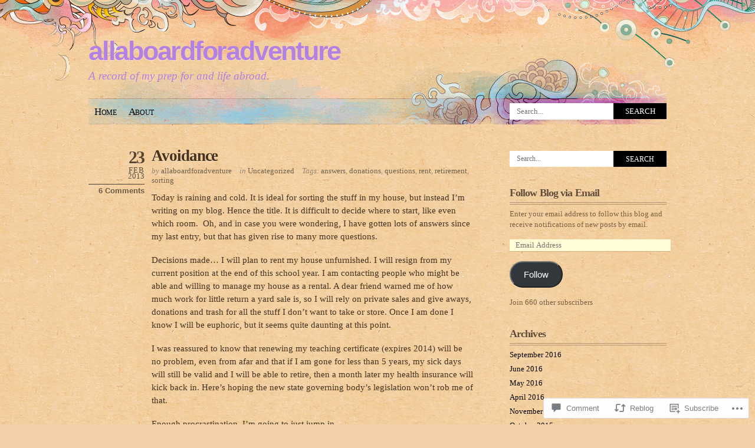

--- FILE ---
content_type: text/html; charset=UTF-8
request_url: https://allaboardforadventure.wordpress.com/2013/02/23/avoidance/
body_size: 19704
content:
<!DOCTYPE html PUBLIC "-//W3C//DTD XHTML 1.0 Transitional//EN" "http://www.w3.org/TR/xhtml1/DTD/xhtml1-transitional.dtd">
<html xmlns="http://www.w3.org/1999/xhtml" lang="en">
<head profile="http://gmpg.org/xfn/11">
<meta http-equiv="Content-Type" content="text/html; charset=UTF-8" />
<title>Avoidance | allaboardforadventure</title>
<link rel="pingback" href="https://allaboardforadventure.wordpress.com/xmlrpc.php" />
<meta name='robots' content='max-image-preview:large' />
<link rel='dns-prefetch' href='//widgets.wp.com' />
<link rel='dns-prefetch' href='//s0.wp.com' />
<link rel="alternate" type="application/rss+xml" title="allaboardforadventure &raquo; Feed" href="https://allaboardforadventure.wordpress.com/feed/" />
<link rel="alternate" type="application/rss+xml" title="allaboardforadventure &raquo; Comments Feed" href="https://allaboardforadventure.wordpress.com/comments/feed/" />
<link rel="alternate" type="application/rss+xml" title="allaboardforadventure &raquo; Avoidance Comments Feed" href="https://allaboardforadventure.wordpress.com/2013/02/23/avoidance/feed/" />
	<script type="text/javascript">
		/* <![CDATA[ */
		function addLoadEvent(func) {
			var oldonload = window.onload;
			if (typeof window.onload != 'function') {
				window.onload = func;
			} else {
				window.onload = function () {
					oldonload();
					func();
				}
			}
		}
		/* ]]> */
	</script>
	<link crossorigin='anonymous' rel='stylesheet' id='all-css-0-1' href='/_static/??-eJx9jFEKwkAMBS/kGqqV+iOepW6jprubBJOleHvbIggi/jwYeDMwaYjCjuxQatBcb8QGI7r2Mb0ZisgyQ81o8MDcOw5BxfyLttFsA7+TmRJ+wiv9uxNficmf4Hcss6j1AkloUc7l1HSH/e7Ydk07vgA7zEgx&cssminify=yes' type='text/css' media='all' />
<style id='wp-emoji-styles-inline-css'>

	img.wp-smiley, img.emoji {
		display: inline !important;
		border: none !important;
		box-shadow: none !important;
		height: 1em !important;
		width: 1em !important;
		margin: 0 0.07em !important;
		vertical-align: -0.1em !important;
		background: none !important;
		padding: 0 !important;
	}
/*# sourceURL=wp-emoji-styles-inline-css */
</style>
<link crossorigin='anonymous' rel='stylesheet' id='all-css-2-1' href='/wp-content/plugins/gutenberg-core/v22.2.0/build/styles/block-library/style.css?m=1764855221i&cssminify=yes' type='text/css' media='all' />
<style id='wp-block-library-inline-css'>
.has-text-align-justify {
	text-align:justify;
}
.has-text-align-justify{text-align:justify;}

/*# sourceURL=wp-block-library-inline-css */
</style><style id='global-styles-inline-css'>
:root{--wp--preset--aspect-ratio--square: 1;--wp--preset--aspect-ratio--4-3: 4/3;--wp--preset--aspect-ratio--3-4: 3/4;--wp--preset--aspect-ratio--3-2: 3/2;--wp--preset--aspect-ratio--2-3: 2/3;--wp--preset--aspect-ratio--16-9: 16/9;--wp--preset--aspect-ratio--9-16: 9/16;--wp--preset--color--black: #000000;--wp--preset--color--cyan-bluish-gray: #abb8c3;--wp--preset--color--white: #ffffff;--wp--preset--color--pale-pink: #f78da7;--wp--preset--color--vivid-red: #cf2e2e;--wp--preset--color--luminous-vivid-orange: #ff6900;--wp--preset--color--luminous-vivid-amber: #fcb900;--wp--preset--color--light-green-cyan: #7bdcb5;--wp--preset--color--vivid-green-cyan: #00d084;--wp--preset--color--pale-cyan-blue: #8ed1fc;--wp--preset--color--vivid-cyan-blue: #0693e3;--wp--preset--color--vivid-purple: #9b51e0;--wp--preset--gradient--vivid-cyan-blue-to-vivid-purple: linear-gradient(135deg,rgb(6,147,227) 0%,rgb(155,81,224) 100%);--wp--preset--gradient--light-green-cyan-to-vivid-green-cyan: linear-gradient(135deg,rgb(122,220,180) 0%,rgb(0,208,130) 100%);--wp--preset--gradient--luminous-vivid-amber-to-luminous-vivid-orange: linear-gradient(135deg,rgb(252,185,0) 0%,rgb(255,105,0) 100%);--wp--preset--gradient--luminous-vivid-orange-to-vivid-red: linear-gradient(135deg,rgb(255,105,0) 0%,rgb(207,46,46) 100%);--wp--preset--gradient--very-light-gray-to-cyan-bluish-gray: linear-gradient(135deg,rgb(238,238,238) 0%,rgb(169,184,195) 100%);--wp--preset--gradient--cool-to-warm-spectrum: linear-gradient(135deg,rgb(74,234,220) 0%,rgb(151,120,209) 20%,rgb(207,42,186) 40%,rgb(238,44,130) 60%,rgb(251,105,98) 80%,rgb(254,248,76) 100%);--wp--preset--gradient--blush-light-purple: linear-gradient(135deg,rgb(255,206,236) 0%,rgb(152,150,240) 100%);--wp--preset--gradient--blush-bordeaux: linear-gradient(135deg,rgb(254,205,165) 0%,rgb(254,45,45) 50%,rgb(107,0,62) 100%);--wp--preset--gradient--luminous-dusk: linear-gradient(135deg,rgb(255,203,112) 0%,rgb(199,81,192) 50%,rgb(65,88,208) 100%);--wp--preset--gradient--pale-ocean: linear-gradient(135deg,rgb(255,245,203) 0%,rgb(182,227,212) 50%,rgb(51,167,181) 100%);--wp--preset--gradient--electric-grass: linear-gradient(135deg,rgb(202,248,128) 0%,rgb(113,206,126) 100%);--wp--preset--gradient--midnight: linear-gradient(135deg,rgb(2,3,129) 0%,rgb(40,116,252) 100%);--wp--preset--font-size--small: 13px;--wp--preset--font-size--medium: 20px;--wp--preset--font-size--large: 36px;--wp--preset--font-size--x-large: 42px;--wp--preset--font-family--albert-sans: 'Albert Sans', sans-serif;--wp--preset--font-family--alegreya: Alegreya, serif;--wp--preset--font-family--arvo: Arvo, serif;--wp--preset--font-family--bodoni-moda: 'Bodoni Moda', serif;--wp--preset--font-family--bricolage-grotesque: 'Bricolage Grotesque', sans-serif;--wp--preset--font-family--cabin: Cabin, sans-serif;--wp--preset--font-family--chivo: Chivo, sans-serif;--wp--preset--font-family--commissioner: Commissioner, sans-serif;--wp--preset--font-family--cormorant: Cormorant, serif;--wp--preset--font-family--courier-prime: 'Courier Prime', monospace;--wp--preset--font-family--crimson-pro: 'Crimson Pro', serif;--wp--preset--font-family--dm-mono: 'DM Mono', monospace;--wp--preset--font-family--dm-sans: 'DM Sans', sans-serif;--wp--preset--font-family--dm-serif-display: 'DM Serif Display', serif;--wp--preset--font-family--domine: Domine, serif;--wp--preset--font-family--eb-garamond: 'EB Garamond', serif;--wp--preset--font-family--epilogue: Epilogue, sans-serif;--wp--preset--font-family--fahkwang: Fahkwang, sans-serif;--wp--preset--font-family--figtree: Figtree, sans-serif;--wp--preset--font-family--fira-sans: 'Fira Sans', sans-serif;--wp--preset--font-family--fjalla-one: 'Fjalla One', sans-serif;--wp--preset--font-family--fraunces: Fraunces, serif;--wp--preset--font-family--gabarito: Gabarito, system-ui;--wp--preset--font-family--ibm-plex-mono: 'IBM Plex Mono', monospace;--wp--preset--font-family--ibm-plex-sans: 'IBM Plex Sans', sans-serif;--wp--preset--font-family--ibarra-real-nova: 'Ibarra Real Nova', serif;--wp--preset--font-family--instrument-serif: 'Instrument Serif', serif;--wp--preset--font-family--inter: Inter, sans-serif;--wp--preset--font-family--josefin-sans: 'Josefin Sans', sans-serif;--wp--preset--font-family--jost: Jost, sans-serif;--wp--preset--font-family--libre-baskerville: 'Libre Baskerville', serif;--wp--preset--font-family--libre-franklin: 'Libre Franklin', sans-serif;--wp--preset--font-family--literata: Literata, serif;--wp--preset--font-family--lora: Lora, serif;--wp--preset--font-family--merriweather: Merriweather, serif;--wp--preset--font-family--montserrat: Montserrat, sans-serif;--wp--preset--font-family--newsreader: Newsreader, serif;--wp--preset--font-family--noto-sans-mono: 'Noto Sans Mono', sans-serif;--wp--preset--font-family--nunito: Nunito, sans-serif;--wp--preset--font-family--open-sans: 'Open Sans', sans-serif;--wp--preset--font-family--overpass: Overpass, sans-serif;--wp--preset--font-family--pt-serif: 'PT Serif', serif;--wp--preset--font-family--petrona: Petrona, serif;--wp--preset--font-family--piazzolla: Piazzolla, serif;--wp--preset--font-family--playfair-display: 'Playfair Display', serif;--wp--preset--font-family--plus-jakarta-sans: 'Plus Jakarta Sans', sans-serif;--wp--preset--font-family--poppins: Poppins, sans-serif;--wp--preset--font-family--raleway: Raleway, sans-serif;--wp--preset--font-family--roboto: Roboto, sans-serif;--wp--preset--font-family--roboto-slab: 'Roboto Slab', serif;--wp--preset--font-family--rubik: Rubik, sans-serif;--wp--preset--font-family--rufina: Rufina, serif;--wp--preset--font-family--sora: Sora, sans-serif;--wp--preset--font-family--source-sans-3: 'Source Sans 3', sans-serif;--wp--preset--font-family--source-serif-4: 'Source Serif 4', serif;--wp--preset--font-family--space-mono: 'Space Mono', monospace;--wp--preset--font-family--syne: Syne, sans-serif;--wp--preset--font-family--texturina: Texturina, serif;--wp--preset--font-family--urbanist: Urbanist, sans-serif;--wp--preset--font-family--work-sans: 'Work Sans', sans-serif;--wp--preset--spacing--20: 0.44rem;--wp--preset--spacing--30: 0.67rem;--wp--preset--spacing--40: 1rem;--wp--preset--spacing--50: 1.5rem;--wp--preset--spacing--60: 2.25rem;--wp--preset--spacing--70: 3.38rem;--wp--preset--spacing--80: 5.06rem;--wp--preset--shadow--natural: 6px 6px 9px rgba(0, 0, 0, 0.2);--wp--preset--shadow--deep: 12px 12px 50px rgba(0, 0, 0, 0.4);--wp--preset--shadow--sharp: 6px 6px 0px rgba(0, 0, 0, 0.2);--wp--preset--shadow--outlined: 6px 6px 0px -3px rgb(255, 255, 255), 6px 6px rgb(0, 0, 0);--wp--preset--shadow--crisp: 6px 6px 0px rgb(0, 0, 0);}:where(.is-layout-flex){gap: 0.5em;}:where(.is-layout-grid){gap: 0.5em;}body .is-layout-flex{display: flex;}.is-layout-flex{flex-wrap: wrap;align-items: center;}.is-layout-flex > :is(*, div){margin: 0;}body .is-layout-grid{display: grid;}.is-layout-grid > :is(*, div){margin: 0;}:where(.wp-block-columns.is-layout-flex){gap: 2em;}:where(.wp-block-columns.is-layout-grid){gap: 2em;}:where(.wp-block-post-template.is-layout-flex){gap: 1.25em;}:where(.wp-block-post-template.is-layout-grid){gap: 1.25em;}.has-black-color{color: var(--wp--preset--color--black) !important;}.has-cyan-bluish-gray-color{color: var(--wp--preset--color--cyan-bluish-gray) !important;}.has-white-color{color: var(--wp--preset--color--white) !important;}.has-pale-pink-color{color: var(--wp--preset--color--pale-pink) !important;}.has-vivid-red-color{color: var(--wp--preset--color--vivid-red) !important;}.has-luminous-vivid-orange-color{color: var(--wp--preset--color--luminous-vivid-orange) !important;}.has-luminous-vivid-amber-color{color: var(--wp--preset--color--luminous-vivid-amber) !important;}.has-light-green-cyan-color{color: var(--wp--preset--color--light-green-cyan) !important;}.has-vivid-green-cyan-color{color: var(--wp--preset--color--vivid-green-cyan) !important;}.has-pale-cyan-blue-color{color: var(--wp--preset--color--pale-cyan-blue) !important;}.has-vivid-cyan-blue-color{color: var(--wp--preset--color--vivid-cyan-blue) !important;}.has-vivid-purple-color{color: var(--wp--preset--color--vivid-purple) !important;}.has-black-background-color{background-color: var(--wp--preset--color--black) !important;}.has-cyan-bluish-gray-background-color{background-color: var(--wp--preset--color--cyan-bluish-gray) !important;}.has-white-background-color{background-color: var(--wp--preset--color--white) !important;}.has-pale-pink-background-color{background-color: var(--wp--preset--color--pale-pink) !important;}.has-vivid-red-background-color{background-color: var(--wp--preset--color--vivid-red) !important;}.has-luminous-vivid-orange-background-color{background-color: var(--wp--preset--color--luminous-vivid-orange) !important;}.has-luminous-vivid-amber-background-color{background-color: var(--wp--preset--color--luminous-vivid-amber) !important;}.has-light-green-cyan-background-color{background-color: var(--wp--preset--color--light-green-cyan) !important;}.has-vivid-green-cyan-background-color{background-color: var(--wp--preset--color--vivid-green-cyan) !important;}.has-pale-cyan-blue-background-color{background-color: var(--wp--preset--color--pale-cyan-blue) !important;}.has-vivid-cyan-blue-background-color{background-color: var(--wp--preset--color--vivid-cyan-blue) !important;}.has-vivid-purple-background-color{background-color: var(--wp--preset--color--vivid-purple) !important;}.has-black-border-color{border-color: var(--wp--preset--color--black) !important;}.has-cyan-bluish-gray-border-color{border-color: var(--wp--preset--color--cyan-bluish-gray) !important;}.has-white-border-color{border-color: var(--wp--preset--color--white) !important;}.has-pale-pink-border-color{border-color: var(--wp--preset--color--pale-pink) !important;}.has-vivid-red-border-color{border-color: var(--wp--preset--color--vivid-red) !important;}.has-luminous-vivid-orange-border-color{border-color: var(--wp--preset--color--luminous-vivid-orange) !important;}.has-luminous-vivid-amber-border-color{border-color: var(--wp--preset--color--luminous-vivid-amber) !important;}.has-light-green-cyan-border-color{border-color: var(--wp--preset--color--light-green-cyan) !important;}.has-vivid-green-cyan-border-color{border-color: var(--wp--preset--color--vivid-green-cyan) !important;}.has-pale-cyan-blue-border-color{border-color: var(--wp--preset--color--pale-cyan-blue) !important;}.has-vivid-cyan-blue-border-color{border-color: var(--wp--preset--color--vivid-cyan-blue) !important;}.has-vivid-purple-border-color{border-color: var(--wp--preset--color--vivid-purple) !important;}.has-vivid-cyan-blue-to-vivid-purple-gradient-background{background: var(--wp--preset--gradient--vivid-cyan-blue-to-vivid-purple) !important;}.has-light-green-cyan-to-vivid-green-cyan-gradient-background{background: var(--wp--preset--gradient--light-green-cyan-to-vivid-green-cyan) !important;}.has-luminous-vivid-amber-to-luminous-vivid-orange-gradient-background{background: var(--wp--preset--gradient--luminous-vivid-amber-to-luminous-vivid-orange) !important;}.has-luminous-vivid-orange-to-vivid-red-gradient-background{background: var(--wp--preset--gradient--luminous-vivid-orange-to-vivid-red) !important;}.has-very-light-gray-to-cyan-bluish-gray-gradient-background{background: var(--wp--preset--gradient--very-light-gray-to-cyan-bluish-gray) !important;}.has-cool-to-warm-spectrum-gradient-background{background: var(--wp--preset--gradient--cool-to-warm-spectrum) !important;}.has-blush-light-purple-gradient-background{background: var(--wp--preset--gradient--blush-light-purple) !important;}.has-blush-bordeaux-gradient-background{background: var(--wp--preset--gradient--blush-bordeaux) !important;}.has-luminous-dusk-gradient-background{background: var(--wp--preset--gradient--luminous-dusk) !important;}.has-pale-ocean-gradient-background{background: var(--wp--preset--gradient--pale-ocean) !important;}.has-electric-grass-gradient-background{background: var(--wp--preset--gradient--electric-grass) !important;}.has-midnight-gradient-background{background: var(--wp--preset--gradient--midnight) !important;}.has-small-font-size{font-size: var(--wp--preset--font-size--small) !important;}.has-medium-font-size{font-size: var(--wp--preset--font-size--medium) !important;}.has-large-font-size{font-size: var(--wp--preset--font-size--large) !important;}.has-x-large-font-size{font-size: var(--wp--preset--font-size--x-large) !important;}.has-albert-sans-font-family{font-family: var(--wp--preset--font-family--albert-sans) !important;}.has-alegreya-font-family{font-family: var(--wp--preset--font-family--alegreya) !important;}.has-arvo-font-family{font-family: var(--wp--preset--font-family--arvo) !important;}.has-bodoni-moda-font-family{font-family: var(--wp--preset--font-family--bodoni-moda) !important;}.has-bricolage-grotesque-font-family{font-family: var(--wp--preset--font-family--bricolage-grotesque) !important;}.has-cabin-font-family{font-family: var(--wp--preset--font-family--cabin) !important;}.has-chivo-font-family{font-family: var(--wp--preset--font-family--chivo) !important;}.has-commissioner-font-family{font-family: var(--wp--preset--font-family--commissioner) !important;}.has-cormorant-font-family{font-family: var(--wp--preset--font-family--cormorant) !important;}.has-courier-prime-font-family{font-family: var(--wp--preset--font-family--courier-prime) !important;}.has-crimson-pro-font-family{font-family: var(--wp--preset--font-family--crimson-pro) !important;}.has-dm-mono-font-family{font-family: var(--wp--preset--font-family--dm-mono) !important;}.has-dm-sans-font-family{font-family: var(--wp--preset--font-family--dm-sans) !important;}.has-dm-serif-display-font-family{font-family: var(--wp--preset--font-family--dm-serif-display) !important;}.has-domine-font-family{font-family: var(--wp--preset--font-family--domine) !important;}.has-eb-garamond-font-family{font-family: var(--wp--preset--font-family--eb-garamond) !important;}.has-epilogue-font-family{font-family: var(--wp--preset--font-family--epilogue) !important;}.has-fahkwang-font-family{font-family: var(--wp--preset--font-family--fahkwang) !important;}.has-figtree-font-family{font-family: var(--wp--preset--font-family--figtree) !important;}.has-fira-sans-font-family{font-family: var(--wp--preset--font-family--fira-sans) !important;}.has-fjalla-one-font-family{font-family: var(--wp--preset--font-family--fjalla-one) !important;}.has-fraunces-font-family{font-family: var(--wp--preset--font-family--fraunces) !important;}.has-gabarito-font-family{font-family: var(--wp--preset--font-family--gabarito) !important;}.has-ibm-plex-mono-font-family{font-family: var(--wp--preset--font-family--ibm-plex-mono) !important;}.has-ibm-plex-sans-font-family{font-family: var(--wp--preset--font-family--ibm-plex-sans) !important;}.has-ibarra-real-nova-font-family{font-family: var(--wp--preset--font-family--ibarra-real-nova) !important;}.has-instrument-serif-font-family{font-family: var(--wp--preset--font-family--instrument-serif) !important;}.has-inter-font-family{font-family: var(--wp--preset--font-family--inter) !important;}.has-josefin-sans-font-family{font-family: var(--wp--preset--font-family--josefin-sans) !important;}.has-jost-font-family{font-family: var(--wp--preset--font-family--jost) !important;}.has-libre-baskerville-font-family{font-family: var(--wp--preset--font-family--libre-baskerville) !important;}.has-libre-franklin-font-family{font-family: var(--wp--preset--font-family--libre-franklin) !important;}.has-literata-font-family{font-family: var(--wp--preset--font-family--literata) !important;}.has-lora-font-family{font-family: var(--wp--preset--font-family--lora) !important;}.has-merriweather-font-family{font-family: var(--wp--preset--font-family--merriweather) !important;}.has-montserrat-font-family{font-family: var(--wp--preset--font-family--montserrat) !important;}.has-newsreader-font-family{font-family: var(--wp--preset--font-family--newsreader) !important;}.has-noto-sans-mono-font-family{font-family: var(--wp--preset--font-family--noto-sans-mono) !important;}.has-nunito-font-family{font-family: var(--wp--preset--font-family--nunito) !important;}.has-open-sans-font-family{font-family: var(--wp--preset--font-family--open-sans) !important;}.has-overpass-font-family{font-family: var(--wp--preset--font-family--overpass) !important;}.has-pt-serif-font-family{font-family: var(--wp--preset--font-family--pt-serif) !important;}.has-petrona-font-family{font-family: var(--wp--preset--font-family--petrona) !important;}.has-piazzolla-font-family{font-family: var(--wp--preset--font-family--piazzolla) !important;}.has-playfair-display-font-family{font-family: var(--wp--preset--font-family--playfair-display) !important;}.has-plus-jakarta-sans-font-family{font-family: var(--wp--preset--font-family--plus-jakarta-sans) !important;}.has-poppins-font-family{font-family: var(--wp--preset--font-family--poppins) !important;}.has-raleway-font-family{font-family: var(--wp--preset--font-family--raleway) !important;}.has-roboto-font-family{font-family: var(--wp--preset--font-family--roboto) !important;}.has-roboto-slab-font-family{font-family: var(--wp--preset--font-family--roboto-slab) !important;}.has-rubik-font-family{font-family: var(--wp--preset--font-family--rubik) !important;}.has-rufina-font-family{font-family: var(--wp--preset--font-family--rufina) !important;}.has-sora-font-family{font-family: var(--wp--preset--font-family--sora) !important;}.has-source-sans-3-font-family{font-family: var(--wp--preset--font-family--source-sans-3) !important;}.has-source-serif-4-font-family{font-family: var(--wp--preset--font-family--source-serif-4) !important;}.has-space-mono-font-family{font-family: var(--wp--preset--font-family--space-mono) !important;}.has-syne-font-family{font-family: var(--wp--preset--font-family--syne) !important;}.has-texturina-font-family{font-family: var(--wp--preset--font-family--texturina) !important;}.has-urbanist-font-family{font-family: var(--wp--preset--font-family--urbanist) !important;}.has-work-sans-font-family{font-family: var(--wp--preset--font-family--work-sans) !important;}
/*# sourceURL=global-styles-inline-css */
</style>

<style id='classic-theme-styles-inline-css'>
/*! This file is auto-generated */
.wp-block-button__link{color:#fff;background-color:#32373c;border-radius:9999px;box-shadow:none;text-decoration:none;padding:calc(.667em + 2px) calc(1.333em + 2px);font-size:1.125em}.wp-block-file__button{background:#32373c;color:#fff;text-decoration:none}
/*# sourceURL=/wp-includes/css/classic-themes.min.css */
</style>
<link crossorigin='anonymous' rel='stylesheet' id='all-css-4-1' href='/_static/??-eJx9jskOwjAMRH+IYPblgPgUlMWClDqJYqf9fVxVXABxseSZefbAWIzPSTAJUDOlb/eYGHyuqDoVK6AJwhAt9kgaW3rmBfzGxqKMca5UZDY6KTYy8lCQ/3EdSrH+aVSaT8wGUM7pbd4GTCFXsE0yWZHovzDg6sG12AcYsDp9reLUmT/3qcyVLuvj4bRd7fbnTfcCmvdj7g==&cssminify=yes' type='text/css' media='all' />
<link rel='stylesheet' id='verbum-gutenberg-css-css' href='https://widgets.wp.com/verbum-block-editor/block-editor.css?ver=1738686361' media='all' />
<link crossorigin='anonymous' rel='stylesheet' id='all-css-6-1' href='/_static/??-eJx9i0EOgzAMwD60EkER0w6It0AVum5pU5FUiN/DbuWymy3ZsGfjOCkmBX1jRIFcFvhyANGDsHEiD6iiWEym4kMS2HAh9hd6uKpK/00e2RC7WQOnm5iV5rD91imO7bNvh5e1tvucdv87gA==&cssminify=yes' type='text/css' media='all' />
<link crossorigin='anonymous' rel='stylesheet' id='print-css-7-1' href='/wp-content/mu-plugins/global-print/global-print.css?m=1465851035i&cssminify=yes' type='text/css' media='print' />
<style id='jetpack-global-styles-frontend-style-inline-css'>
:root { --font-headings: unset; --font-base: unset; --font-headings-default: -apple-system,BlinkMacSystemFont,"Segoe UI",Roboto,Oxygen-Sans,Ubuntu,Cantarell,"Helvetica Neue",sans-serif; --font-base-default: -apple-system,BlinkMacSystemFont,"Segoe UI",Roboto,Oxygen-Sans,Ubuntu,Cantarell,"Helvetica Neue",sans-serif;}
/*# sourceURL=jetpack-global-styles-frontend-style-inline-css */
</style>
<link crossorigin='anonymous' rel='stylesheet' id='all-css-10-1' href='/_static/??-eJyNjcEKwjAQRH/IuFRT6kX8FNkmS5K6yQY3Qfx7bfEiXrwM82B4A49qnJRGpUHupnIPqSgs1Cq624chi6zhO5OCRryTR++fW00l7J3qDv43XVNxoOISsmEJol/wY2uR8vs3WggsM/I6uOTzMI3Hw8lOg11eUT1JKA==&cssminify=yes' type='text/css' media='all' />
<script type="text/javascript" id="jetpack_related-posts-js-extra">
/* <![CDATA[ */
var related_posts_js_options = {"post_heading":"h4"};
//# sourceURL=jetpack_related-posts-js-extra
/* ]]> */
</script>
<script type="text/javascript" id="wpcom-actionbar-placeholder-js-extra">
/* <![CDATA[ */
var actionbardata = {"siteID":"47045384","postID":"61","siteURL":"https://allaboardforadventure.wordpress.com","xhrURL":"https://allaboardforadventure.wordpress.com/wp-admin/admin-ajax.php","nonce":"8d63a61e57","isLoggedIn":"","statusMessage":"","subsEmailDefault":"instantly","proxyScriptUrl":"https://s0.wp.com/wp-content/js/wpcom-proxy-request.js?m=1513050504i&amp;ver=20211021","shortlink":"https://wp.me/p3boEw-Z","i18n":{"followedText":"New posts from this site will now appear in your \u003Ca href=\"https://wordpress.com/reader\"\u003EReader\u003C/a\u003E","foldBar":"Collapse this bar","unfoldBar":"Expand this bar","shortLinkCopied":"Shortlink copied to clipboard."}};
//# sourceURL=wpcom-actionbar-placeholder-js-extra
/* ]]> */
</script>
<script type="text/javascript" id="jetpack-mu-wpcom-settings-js-before">
/* <![CDATA[ */
var JETPACK_MU_WPCOM_SETTINGS = {"assetsUrl":"https://s0.wp.com/wp-content/mu-plugins/jetpack-mu-wpcom-plugin/moon/jetpack_vendor/automattic/jetpack-mu-wpcom/src/build/"};
//# sourceURL=jetpack-mu-wpcom-settings-js-before
/* ]]> */
</script>
<script crossorigin='anonymous' type='text/javascript'  src='/_static/??/wp-content/mu-plugins/jetpack-plugin/moon/_inc/build/related-posts/related-posts.min.js,/wp-content/js/rlt-proxy.js?m=1755006225j'></script>
<script type="text/javascript" id="rlt-proxy-js-after">
/* <![CDATA[ */
	rltInitialize( {"token":null,"iframeOrigins":["https:\/\/widgets.wp.com"]} );
//# sourceURL=rlt-proxy-js-after
/* ]]> */
</script>
<link rel="EditURI" type="application/rsd+xml" title="RSD" href="https://allaboardforadventure.wordpress.com/xmlrpc.php?rsd" />
<meta name="generator" content="WordPress.com" />
<link rel="canonical" href="https://allaboardforadventure.wordpress.com/2013/02/23/avoidance/" />
<link rel='shortlink' href='https://wp.me/p3boEw-Z' />
<link rel="alternate" type="application/json+oembed" href="https://public-api.wordpress.com/oembed/?format=json&amp;url=https%3A%2F%2Fallaboardforadventure.wordpress.com%2F2013%2F02%2F23%2Favoidance%2F&amp;for=wpcom-auto-discovery" /><link rel="alternate" type="application/xml+oembed" href="https://public-api.wordpress.com/oembed/?format=xml&amp;url=https%3A%2F%2Fallaboardforadventure.wordpress.com%2F2013%2F02%2F23%2Favoidance%2F&amp;for=wpcom-auto-discovery" />
<!-- Jetpack Open Graph Tags -->
<meta property="og:type" content="article" />
<meta property="og:title" content="Avoidance" />
<meta property="og:url" content="https://allaboardforadventure.wordpress.com/2013/02/23/avoidance/" />
<meta property="og:description" content="Today is raining and cold. It is ideal for sorting the stuff in my house, but instead I&#8217;m writing on my blog. Hence the title. It is difficult to decide where to start, like even which room. …" />
<meta property="article:published_time" content="2013-02-23T20:13:09+00:00" />
<meta property="article:modified_time" content="2013-02-23T20:13:09+00:00" />
<meta property="og:site_name" content="allaboardforadventure" />
<meta property="og:image" content="https://s0.wp.com/i/blank.jpg?m=1383295312i" />
<meta property="og:image:width" content="200" />
<meta property="og:image:height" content="200" />
<meta property="og:image:alt" content="" />
<meta property="og:locale" content="en_US" />
<meta property="fb:app_id" content="249643311490" />
<meta property="article:publisher" content="https://www.facebook.com/WordPresscom" />
<meta name="twitter:text:title" content="Avoidance" />
<meta name="twitter:card" content="summary" />

<!-- End Jetpack Open Graph Tags -->
<link rel="shortcut icon" type="image/x-icon" href="https://s0.wp.com/i/favicon.ico?m=1713425267i" sizes="16x16 24x24 32x32 48x48" />
<link rel="icon" type="image/x-icon" href="https://s0.wp.com/i/favicon.ico?m=1713425267i" sizes="16x16 24x24 32x32 48x48" />
<link rel="apple-touch-icon" href="https://s0.wp.com/i/webclip.png?m=1713868326i" />
<link rel='openid.server' href='https://allaboardforadventure.wordpress.com/?openidserver=1' />
<link rel='openid.delegate' href='https://allaboardforadventure.wordpress.com/' />
<link rel="search" type="application/opensearchdescription+xml" href="https://allaboardforadventure.wordpress.com/osd.xml" title="allaboardforadventure" />
<link rel="search" type="application/opensearchdescription+xml" href="https://s1.wp.com/opensearch.xml" title="WordPress.com" />
		<style id="wpcom-hotfix-masterbar-style">
			@media screen and (min-width: 783px) {
				#wpadminbar .quicklinks li#wp-admin-bar-my-account.with-avatar > a img {
					margin-top: 5px;
				}
			}
		</style>
		<meta name="description" content="Today is raining and cold. It is ideal for sorting the stuff in my house, but instead I&#039;m writing on my blog. Hence the title. It is difficult to decide where to start, like even which room.  Oh, and in case you were wondering, I have gotten lots of answers since my last entry, but&hellip;" />
	<style type="text/css">
				#header #logo, #header #logo a, #header #description {
			color: #b281e2;
		}
		</style>
<link crossorigin='anonymous' rel='stylesheet' id='all-css-0-3' href='/wp-content/mu-plugins/jetpack-plugin/moon/_inc/build/subscriptions/subscriptions.min.css?m=1753976312i&cssminify=yes' type='text/css' media='all' />
</head>
<body class="wp-singular post-template-default single single-post postid-61 single-format-standard wp-theme-pubkoi customizer-styles-applied jetpack-reblog-enabled">
<div class="top-image"></div>
<div id="wrapper">
<div id="header">
	<h1 id="logo"><a href="https://allaboardforadventure.wordpress.com/">allaboardforadventure</a></h1>
	<p id="description">A record of my prep for and life abroad.</p>

	
	<div id="nav">
		<ul class="menu page-menu">
	<li class="page_item "><a href="https://allaboardforadventure.wordpress.com/">Home</a></li>
	<li class="page_item page-item-1"><a href="https://allaboardforadventure.wordpress.com/about/">About</a></li>
</ul>
	</div>

		<form method="get" id="searchform" action="https://allaboardforadventure.wordpress.com/">
		<input type="text" placeholder="Search..." name="s" id="s" />
		<input type="submit" value="Search" id="searchsubmit" />
	</form></div>
<!--/header -->


	<div id="content">

	
		<div class="post-61 post type-post status-publish format-standard hentry category-uncategorized tag-answers tag-donations tag-questions tag-rent tag-retirement tag-sorting">
							<h2 class="post-title"><a href="https://allaboardforadventure.wordpress.com/2013/02/23/avoidance/" rel="bookmark">Avoidance</a></h2>						<p class="post-date"><span class="day">23</span> <span class="month">Feb</span> <span class="year">2013</span> <span class="postcomment"><a href="https://allaboardforadventure.wordpress.com/2013/02/23/avoidance/#comments">6 Comments</a></span></p>
							<p class="post-data">
					<span class="postauthor">by <a class="url fn n" href="https://allaboardforadventure.wordpress.com/author/allaboardforadventure/" title="View all posts by allaboardforadventure">allaboardforadventure</a></span>
					<span class="postcategory">in <a href="https://allaboardforadventure.wordpress.com/category/uncategorized/" rel="category tag">Uncategorized</a></span>
					<span class="posttag">Tags: <a href="https://allaboardforadventure.wordpress.com/tag/answers/" rel="tag">answers</a>, <a href="https://allaboardforadventure.wordpress.com/tag/donations/" rel="tag">donations</a>, <a href="https://allaboardforadventure.wordpress.com/tag/questions/" rel="tag">questions</a>, <a href="https://allaboardforadventure.wordpress.com/tag/rent/" rel="tag">rent</a>, <a href="https://allaboardforadventure.wordpress.com/tag/retirement/" rel="tag">retirement</a>, <a href="https://allaboardforadventure.wordpress.com/tag/sorting/" rel="tag">sorting</a></span>
									</p>
						<div class="entry-content">
				<p>Today is raining and cold. It is ideal for sorting the stuff in my house, but instead I&#8217;m writing on my blog. Hence the title. It is difficult to decide where to start, like even which room.  Oh, and in case you were wondering, I have gotten lots of answers since my last entry, but that has given rise to many more questions. </p>
<p>Decisions made&#8230; I will plan to rent my house unfurnished. I will resign from my current position at the end of this school year. I am contacting people who might be able and willing to manage my house as a rental. A dear friend warned me of how much work for little return a yard sale is, so I will rely on private sales and give aways, donations and trash for all the stuff I don&#8217;t want to take or store. Once I am done I know I will be euphoric, but it seems quite daunting at this point.</p>
<p>I was reassured to know that renewing my teaching certificate (expires 2014) will be no problem, even from afar and that if I am gone for less than 5 years, my sick days will still be valid and I will be able to retire, then a month later my health insurance will kick back in. Here&#8217;s hoping the new state governing body&#8217;s legislation won&#8217;t rob me of that. </p>
<p>Enough procrastination. I&#8217;m going to just jump in.</p>
<div id="jp-post-flair" class="sharedaddy sd-like-enabled sd-sharing-enabled"><div class="sharedaddy sd-sharing-enabled"><div class="robots-nocontent sd-block sd-social sd-social-icon-text sd-sharing"><h3 class="sd-title">Share this:</h3><div class="sd-content"><ul><li class="share-twitter"><a rel="nofollow noopener noreferrer"
				data-shared="sharing-twitter-61"
				class="share-twitter sd-button share-icon"
				href="https://allaboardforadventure.wordpress.com/2013/02/23/avoidance/?share=twitter"
				target="_blank"
				aria-labelledby="sharing-twitter-61"
				>
				<span id="sharing-twitter-61" hidden>Share on X (Opens in new window)</span>
				<span>X</span>
			</a></li><li class="share-facebook"><a rel="nofollow noopener noreferrer"
				data-shared="sharing-facebook-61"
				class="share-facebook sd-button share-icon"
				href="https://allaboardforadventure.wordpress.com/2013/02/23/avoidance/?share=facebook"
				target="_blank"
				aria-labelledby="sharing-facebook-61"
				>
				<span id="sharing-facebook-61" hidden>Share on Facebook (Opens in new window)</span>
				<span>Facebook</span>
			</a></li><li class="share-end"></li></ul></div></div></div><div class='sharedaddy sd-block sd-like jetpack-likes-widget-wrapper jetpack-likes-widget-unloaded' id='like-post-wrapper-47045384-61-6970b12ea7911' data-src='//widgets.wp.com/likes/index.html?ver=20260121#blog_id=47045384&amp;post_id=61&amp;origin=allaboardforadventure.wordpress.com&amp;obj_id=47045384-61-6970b12ea7911' data-name='like-post-frame-47045384-61-6970b12ea7911' data-title='Like or Reblog'><div class='likes-widget-placeholder post-likes-widget-placeholder' style='height: 55px;'><span class='button'><span>Like</span></span> <span class='loading'>Loading...</span></div><span class='sd-text-color'></span><a class='sd-link-color'></a></div>
<div id='jp-relatedposts' class='jp-relatedposts' >
	<h3 class="jp-relatedposts-headline"><em>Related</em></h3>
</div></div>							</div>

					</div>
		<!--/post -->

	<p class="post-nav"><span class="previous"><a href="https://allaboardforadventure.wordpress.com/2013/02/18/questions/" rel="prev"><em>Previous</em> Questions</a></span> <span class="next"><a href="https://allaboardforadventure.wordpress.com/2013/03/02/news-to-me/" rel="next"><em>Next</em> News to me</a></span></p>

	
<!-- You can start editing here. -->

<div id="comments">


	<h3>6 Comments <em>(<a href="#respond">+add yours?</a>)</em></h3>

	<div class="comment-nav">
		<span class="previous"></span>
		<span class="next"></span>
	</div>

	<ol class="commentlist">
		<li class="comment even thread-even depth-1" id="comment-9">
		<p class="comment-author">
			<img referrerpolicy="no-referrer" alt='Teri Brooks&#039;s avatar' src='https://graph.facebook.com/748782331/picture?type=large&#038;_md5=8c61e945d2135fada788468bf20f6932' srcset='https://graph.facebook.com/748782331/picture?type=large&#038;_md5=8c61e945d2135fada788468bf20f6932 1x, https://graph.facebook.com/748782331/picture?type=large&#038;_md5=8c61e945d2135fada788468bf20f6932 1.5x, https://graph.facebook.com/748782331/picture?type=large&#038;_md5=8c61e945d2135fada788468bf20f6932 2x, https://graph.facebook.com/748782331/picture?type=large&#038;_md5=8c61e945d2135fada788468bf20f6932 3x, https://graph.facebook.com/748782331/picture?type=large&#038;_md5=8c61e945d2135fada788468bf20f6932 4x' class='avatar avatar-48' height='48' width='48' decoding='async' />			<cite><a href="http://www.facebook.com/teri.brooks.16" class="url" rel="ugc external nofollow">Teri Brooks</a></cite><br />
			<a href="https://allaboardforadventure.wordpress.com/2013/02/23/avoidance/#comment-9"><small><strong>Feb 23, 2013</strong> @ 20:23:54</a> </small>
		</p>
		<div class="commententry">
			
			<p>Probably some one else has mentioned this, but freecycle is a great timesaver for getting rid of stuff  You do not even need to load it in your car and take it somewhere, just leave it out and it magically disappears.  Especially good for stuff the thrift shop won&#8217;t take, and bulky items that won&#8217;t fit in a car.</p>
		</div>

		<p class="reply">
		<a rel="nofollow" class="comment-reply-link" href="https://allaboardforadventure.wordpress.com/2013/02/23/avoidance/?replytocom=9#respond" data-commentid="9" data-postid="61" data-belowelement="commententry-9" data-respondelement="respond" data-replyto="Reply to Teri Brooks" aria-label="Reply to Teri Brooks">Reply</a>		</p>

	<ul class="children">
	<li class="comment byuser comment-author-allaboardforadventure bypostauthor odd alt depth-2" id="comment-13">
		<p class="comment-author">
			<img referrerpolicy="no-referrer" alt='allaboardforadventure&#039;s avatar' src='https://2.gravatar.com/avatar/b30aa6edf23ccded0846dfb47e46a7619a0d3b9a4fb4c27910e604bc2fa6004f?s=48&#038;d=identicon&#038;r=G' srcset='https://2.gravatar.com/avatar/b30aa6edf23ccded0846dfb47e46a7619a0d3b9a4fb4c27910e604bc2fa6004f?s=48&#038;d=identicon&#038;r=G 1x, https://2.gravatar.com/avatar/b30aa6edf23ccded0846dfb47e46a7619a0d3b9a4fb4c27910e604bc2fa6004f?s=72&#038;d=identicon&#038;r=G 1.5x, https://2.gravatar.com/avatar/b30aa6edf23ccded0846dfb47e46a7619a0d3b9a4fb4c27910e604bc2fa6004f?s=96&#038;d=identicon&#038;r=G 2x, https://2.gravatar.com/avatar/b30aa6edf23ccded0846dfb47e46a7619a0d3b9a4fb4c27910e604bc2fa6004f?s=144&#038;d=identicon&#038;r=G 3x, https://2.gravatar.com/avatar/b30aa6edf23ccded0846dfb47e46a7619a0d3b9a4fb4c27910e604bc2fa6004f?s=192&#038;d=identicon&#038;r=G 4x' class='avatar avatar-48' height='48' width='48' decoding='async' />			<cite><a href="https://allaboardforadventure.wordpress.com" class="url" rel="ugc">allaboardforadventure</a></cite><br />
			<a href="https://allaboardforadventure.wordpress.com/2013/02/23/avoidance/#comment-13"><small><strong>Feb 23, 2013</strong> @ 20:44:54</a> </small>
		</p>
		<div class="commententry">
			
			<p>Awesome suggestions, Teri! Thanks! (And you were the first to suggest that.)</p>
		</div>

		<p class="reply">
		<a rel="nofollow" class="comment-reply-link" href="https://allaboardforadventure.wordpress.com/2013/02/23/avoidance/?replytocom=13#respond" data-commentid="13" data-postid="61" data-belowelement="commententry-13" data-respondelement="respond" data-replyto="Reply to allaboardforadventure" aria-label="Reply to allaboardforadventure">Reply</a>		</p>

	</li><!-- #comment-## -->
</ul><!-- .children -->
</li><!-- #comment-## -->
	<li class="comment even thread-odd thread-alt depth-1" id="comment-10">
		<p class="comment-author">
			<img referrerpolicy="no-referrer" alt='Karl Anderson&#039;s avatar' src='https://0.gravatar.com/avatar/902ee24f5602b5517a3cb079e0cc2a48fcc7bcf73bc3c57ae53b8d0506c0ad3c?s=48&#038;d=identicon&#038;r=G' srcset='https://0.gravatar.com/avatar/902ee24f5602b5517a3cb079e0cc2a48fcc7bcf73bc3c57ae53b8d0506c0ad3c?s=48&#038;d=identicon&#038;r=G 1x, https://0.gravatar.com/avatar/902ee24f5602b5517a3cb079e0cc2a48fcc7bcf73bc3c57ae53b8d0506c0ad3c?s=72&#038;d=identicon&#038;r=G 1.5x, https://0.gravatar.com/avatar/902ee24f5602b5517a3cb079e0cc2a48fcc7bcf73bc3c57ae53b8d0506c0ad3c?s=96&#038;d=identicon&#038;r=G 2x, https://0.gravatar.com/avatar/902ee24f5602b5517a3cb079e0cc2a48fcc7bcf73bc3c57ae53b8d0506c0ad3c?s=144&#038;d=identicon&#038;r=G 3x, https://0.gravatar.com/avatar/902ee24f5602b5517a3cb079e0cc2a48fcc7bcf73bc3c57ae53b8d0506c0ad3c?s=192&#038;d=identicon&#038;r=G 4x' class='avatar avatar-48' height='48' width='48' decoding='async' />			<cite>Karl Anderson</cite><br />
			<a href="https://allaboardforadventure.wordpress.com/2013/02/23/avoidance/#comment-10"><small><strong>Feb 23, 2013</strong> @ 20:27:35</a> </small>
		</p>
		<div class="commententry">
			
			<p>Hang in there, Pam.  The light is very bright at the end of the tunnel.  Sounds like a fantastic way to &#8220;end&#8221; a career (you know, the &#8220;65&#8221; thing is approaching too fast).</p>
		</div>

		<p class="reply">
		<a rel="nofollow" class="comment-reply-link" href="https://allaboardforadventure.wordpress.com/2013/02/23/avoidance/?replytocom=10#respond" data-commentid="10" data-postid="61" data-belowelement="commententry-10" data-respondelement="respond" data-replyto="Reply to Karl Anderson" aria-label="Reply to Karl Anderson">Reply</a>		</p>

	<ul class="children">
	<li class="comment byuser comment-author-allaboardforadventure bypostauthor odd alt depth-2" id="comment-11">
		<p class="comment-author">
			<img referrerpolicy="no-referrer" alt='allaboardforadventure&#039;s avatar' src='https://2.gravatar.com/avatar/b30aa6edf23ccded0846dfb47e46a7619a0d3b9a4fb4c27910e604bc2fa6004f?s=48&#038;d=identicon&#038;r=G' srcset='https://2.gravatar.com/avatar/b30aa6edf23ccded0846dfb47e46a7619a0d3b9a4fb4c27910e604bc2fa6004f?s=48&#038;d=identicon&#038;r=G 1x, https://2.gravatar.com/avatar/b30aa6edf23ccded0846dfb47e46a7619a0d3b9a4fb4c27910e604bc2fa6004f?s=72&#038;d=identicon&#038;r=G 1.5x, https://2.gravatar.com/avatar/b30aa6edf23ccded0846dfb47e46a7619a0d3b9a4fb4c27910e604bc2fa6004f?s=96&#038;d=identicon&#038;r=G 2x, https://2.gravatar.com/avatar/b30aa6edf23ccded0846dfb47e46a7619a0d3b9a4fb4c27910e604bc2fa6004f?s=144&#038;d=identicon&#038;r=G 3x, https://2.gravatar.com/avatar/b30aa6edf23ccded0846dfb47e46a7619a0d3b9a4fb4c27910e604bc2fa6004f?s=192&#038;d=identicon&#038;r=G 4x' class='avatar avatar-48' height='48' width='48' loading='lazy' decoding='async' />			<cite><a href="https://allaboardforadventure.wordpress.com" class="url" rel="ugc">allaboardforadventure</a></cite><br />
			<a href="https://allaboardforadventure.wordpress.com/2013/02/23/avoidance/#comment-11"><small><strong>Feb 23, 2013</strong> @ 20:43:59</a> </small>
		</p>
		<div class="commententry">
			
			<p>Thanks, Karl! I really do appreciate the encouragement, and yes that number looms large these days.</p>
		</div>

		<p class="reply">
		<a rel="nofollow" class="comment-reply-link" href="https://allaboardforadventure.wordpress.com/2013/02/23/avoidance/?replytocom=11#respond" data-commentid="11" data-postid="61" data-belowelement="commententry-11" data-respondelement="respond" data-replyto="Reply to allaboardforadventure" aria-label="Reply to allaboardforadventure">Reply</a>		</p>

	</li><!-- #comment-## -->
</ul><!-- .children -->
</li><!-- #comment-## -->
	<li class="comment even thread-even depth-1" id="comment-12">
		<p class="comment-author">
			<img referrerpolicy="no-referrer" alt='Aunt Joanie&#039;s avatar' src='https://0.gravatar.com/avatar/c731233272ae0a10e5e8b9c72a16f2ce9d5d9fc71ca7b43506083e869b4b3f58?s=48&#038;d=identicon&#038;r=G' srcset='https://0.gravatar.com/avatar/c731233272ae0a10e5e8b9c72a16f2ce9d5d9fc71ca7b43506083e869b4b3f58?s=48&#038;d=identicon&#038;r=G 1x, https://0.gravatar.com/avatar/c731233272ae0a10e5e8b9c72a16f2ce9d5d9fc71ca7b43506083e869b4b3f58?s=72&#038;d=identicon&#038;r=G 1.5x, https://0.gravatar.com/avatar/c731233272ae0a10e5e8b9c72a16f2ce9d5d9fc71ca7b43506083e869b4b3f58?s=96&#038;d=identicon&#038;r=G 2x, https://0.gravatar.com/avatar/c731233272ae0a10e5e8b9c72a16f2ce9d5d9fc71ca7b43506083e869b4b3f58?s=144&#038;d=identicon&#038;r=G 3x, https://0.gravatar.com/avatar/c731233272ae0a10e5e8b9c72a16f2ce9d5d9fc71ca7b43506083e869b4b3f58?s=192&#038;d=identicon&#038;r=G 4x' class='avatar avatar-48' height='48' width='48' loading='lazy' decoding='async' />			<cite>Aunt Joanie</cite><br />
			<a href="https://allaboardforadventure.wordpress.com/2013/02/23/avoidance/#comment-12"><small><strong>Feb 23, 2013</strong> @ 20:44:07</a> </small>
		</p>
		<div class="commententry">
			
			<p>yOU GO GIRL &#8212; YOU CAN DO IT.  oNE CLOSET OR ROOM A DAY.  XO A/Joanie</p>
		</div>

		<p class="reply">
		<a rel="nofollow" class="comment-reply-link" href="https://allaboardforadventure.wordpress.com/2013/02/23/avoidance/?replytocom=12#respond" data-commentid="12" data-postid="61" data-belowelement="commententry-12" data-respondelement="respond" data-replyto="Reply to Aunt Joanie" aria-label="Reply to Aunt Joanie">Reply</a>		</p>

	</li><!-- #comment-## -->
	<li class="comment odd alt thread-odd thread-alt depth-1" id="comment-15">
		<p class="comment-author">
			<img referrerpolicy="no-referrer" alt='Joyce Dothage Page&#039;s avatar' src='https://1.gravatar.com/avatar/7c063af7cfe3817c47b6ecca98481f256e7103143d73d4ac6e135fc97d63a9c4?s=48&#038;d=identicon&#038;r=G' srcset='https://1.gravatar.com/avatar/7c063af7cfe3817c47b6ecca98481f256e7103143d73d4ac6e135fc97d63a9c4?s=48&#038;d=identicon&#038;r=G 1x, https://1.gravatar.com/avatar/7c063af7cfe3817c47b6ecca98481f256e7103143d73d4ac6e135fc97d63a9c4?s=72&#038;d=identicon&#038;r=G 1.5x, https://1.gravatar.com/avatar/7c063af7cfe3817c47b6ecca98481f256e7103143d73d4ac6e135fc97d63a9c4?s=96&#038;d=identicon&#038;r=G 2x, https://1.gravatar.com/avatar/7c063af7cfe3817c47b6ecca98481f256e7103143d73d4ac6e135fc97d63a9c4?s=144&#038;d=identicon&#038;r=G 3x, https://1.gravatar.com/avatar/7c063af7cfe3817c47b6ecca98481f256e7103143d73d4ac6e135fc97d63a9c4?s=192&#038;d=identicon&#038;r=G 4x' class='avatar avatar-48' height='48' width='48' loading='lazy' decoding='async' />			<cite>Joyce Dothage Page</cite><br />
			<a href="https://allaboardforadventure.wordpress.com/2013/02/23/avoidance/#comment-15"><small><strong>Feb 27, 2013</strong> @ 01:19:19</a> </small>
		</p>
		<div class="commententry">
			
			<p>It is so hard to downsize, even if you aren&#8217;t leaving the States.  I&#8217;ve been downsizing for years and was doing pretty well until my mother passed, and I started bringing some of her things home.  I would recommend someone like PODS for those items that need to be stored in a secure, weather-proof, climate-controlled enviornment.  They might even give you a deal&#8230;.you never know until you ask.  I&#8217;m excited to follow you on your adventures!</p>
		</div>

		<p class="reply">
		<a rel="nofollow" class="comment-reply-link" href="https://allaboardforadventure.wordpress.com/2013/02/23/avoidance/?replytocom=15#respond" data-commentid="15" data-postid="61" data-belowelement="commententry-15" data-respondelement="respond" data-replyto="Reply to Joyce Dothage Page" aria-label="Reply to Joyce Dothage Page">Reply</a>		</p>

	</li><!-- #comment-## -->
	</ol>

 

	<div id="respond" class="comment-respond">
		<h3 id="reply-title" class="comment-reply-title">Leave a comment <small><a rel="nofollow" id="cancel-comment-reply-link" href="/2013/02/23/avoidance/#respond" style="display:none;">Cancel reply</a></small></h3><form action="https://allaboardforadventure.wordpress.com/wp-comments-post.php" method="post" id="commentform" class="comment-form">


<div class="comment-form__verbum transparent"></div><div class="verbum-form-meta"><input type='hidden' name='comment_post_ID' value='61' id='comment_post_ID' />
<input type='hidden' name='comment_parent' id='comment_parent' value='0' />

			<input type="hidden" name="highlander_comment_nonce" id="highlander_comment_nonce" value="fdd36e6524" />
			<input type="hidden" name="verbum_show_subscription_modal" value="" /></div><p style="display: none;"><input type="hidden" id="akismet_comment_nonce" name="akismet_comment_nonce" value="714824999b" /></p><p style="display: none !important;" class="akismet-fields-container" data-prefix="ak_"><label>&#916;<textarea name="ak_hp_textarea" cols="45" rows="8" maxlength="100"></textarea></label><input type="hidden" id="ak_js_1" name="ak_js" value="229"/><script type="text/javascript">
/* <![CDATA[ */
document.getElementById( "ak_js_1" ).setAttribute( "value", ( new Date() ).getTime() );
/* ]]> */
</script>
</p></form>	</div><!-- #respond -->
	

</div><!-- /comments -->
	
	</div>
	<!--/content -->

	<div id="sidebar">
	
	<div id="search-2" class="widget widget_search">	<form method="get" id="searchform" action="https://allaboardforadventure.wordpress.com/">
		<input type="text" placeholder="Search..." name="s" id="s" />
		<input type="submit" value="Search" id="searchsubmit" />
	</form></div><div id="blog_subscription-2" class="widget widget_blog_subscription jetpack_subscription_widget"><h4 class="widgettitle"><label for="subscribe-field">Follow Blog via Email</label></h4>

			<div class="wp-block-jetpack-subscriptions__container">
			<form
				action="https://subscribe.wordpress.com"
				method="post"
				accept-charset="utf-8"
				data-blog="47045384"
				data-post_access_level="everybody"
				id="subscribe-blog"
			>
				<p>Enter your email address to follow this blog and receive notifications of new posts by email.</p>
				<p id="subscribe-email">
					<label
						id="subscribe-field-label"
						for="subscribe-field"
						class="screen-reader-text"
					>
						Email Address:					</label>

					<input
							type="email"
							name="email"
							autocomplete="email"
							
							style="width: 95%; padding: 1px 10px"
							placeholder="Email Address"
							value=""
							id="subscribe-field"
							required
						/>				</p>

				<p id="subscribe-submit"
									>
					<input type="hidden" name="action" value="subscribe"/>
					<input type="hidden" name="blog_id" value="47045384"/>
					<input type="hidden" name="source" value="https://allaboardforadventure.wordpress.com/2013/02/23/avoidance/"/>
					<input type="hidden" name="sub-type" value="widget"/>
					<input type="hidden" name="redirect_fragment" value="subscribe-blog"/>
					<input type="hidden" id="_wpnonce" name="_wpnonce" value="62682292e5" />					<button type="submit"
													class="wp-block-button__link"
																	>
						Follow					</button>
				</p>
			</form>
							<div class="wp-block-jetpack-subscriptions__subscount">
					Join 660 other subscribers				</div>
						</div>
			
</div><div id="archives-2" class="widget widget_archive"><h4 class="widgettitle">Archives</h4>
			<ul>
					<li><a href='https://allaboardforadventure.wordpress.com/2016/09/'>September 2016</a></li>
	<li><a href='https://allaboardforadventure.wordpress.com/2016/06/'>June 2016</a></li>
	<li><a href='https://allaboardforadventure.wordpress.com/2016/05/'>May 2016</a></li>
	<li><a href='https://allaboardforadventure.wordpress.com/2016/04/'>April 2016</a></li>
	<li><a href='https://allaboardforadventure.wordpress.com/2015/11/'>November 2015</a></li>
	<li><a href='https://allaboardforadventure.wordpress.com/2015/10/'>October 2015</a></li>
	<li><a href='https://allaboardforadventure.wordpress.com/2015/08/'>August 2015</a></li>
	<li><a href='https://allaboardforadventure.wordpress.com/2015/04/'>April 2015</a></li>
	<li><a href='https://allaboardforadventure.wordpress.com/2015/03/'>March 2015</a></li>
	<li><a href='https://allaboardforadventure.wordpress.com/2015/01/'>January 2015</a></li>
	<li><a href='https://allaboardforadventure.wordpress.com/2014/11/'>November 2014</a></li>
	<li><a href='https://allaboardforadventure.wordpress.com/2014/10/'>October 2014</a></li>
	<li><a href='https://allaboardforadventure.wordpress.com/2014/08/'>August 2014</a></li>
	<li><a href='https://allaboardforadventure.wordpress.com/2014/07/'>July 2014</a></li>
	<li><a href='https://allaboardforadventure.wordpress.com/2014/06/'>June 2014</a></li>
	<li><a href='https://allaboardforadventure.wordpress.com/2014/05/'>May 2014</a></li>
	<li><a href='https://allaboardforadventure.wordpress.com/2014/03/'>March 2014</a></li>
	<li><a href='https://allaboardforadventure.wordpress.com/2014/02/'>February 2014</a></li>
	<li><a href='https://allaboardforadventure.wordpress.com/2014/01/'>January 2014</a></li>
	<li><a href='https://allaboardforadventure.wordpress.com/2013/12/'>December 2013</a></li>
	<li><a href='https://allaboardforadventure.wordpress.com/2013/11/'>November 2013</a></li>
	<li><a href='https://allaboardforadventure.wordpress.com/2013/10/'>October 2013</a></li>
	<li><a href='https://allaboardforadventure.wordpress.com/2013/09/'>September 2013</a></li>
	<li><a href='https://allaboardforadventure.wordpress.com/2013/08/'>August 2013</a></li>
	<li><a href='https://allaboardforadventure.wordpress.com/2013/07/'>July 2013</a></li>
	<li><a href='https://allaboardforadventure.wordpress.com/2013/06/'>June 2013</a></li>
	<li><a href='https://allaboardforadventure.wordpress.com/2013/05/'>May 2013</a></li>
	<li><a href='https://allaboardforadventure.wordpress.com/2013/04/'>April 2013</a></li>
	<li><a href='https://allaboardforadventure.wordpress.com/2013/03/'>March 2013</a></li>
	<li><a href='https://allaboardforadventure.wordpress.com/2013/02/'>February 2013</a></li>
			</ul>

			</div><div id="rss_links-2" class="widget widget_rss_links"><h4 class="widgettitle">Adventure Abroad</h4><ul><li><a href="https://allaboardforadventure.wordpress.com/feed/" title="Subscribe to Posts">RSS - Posts</a></li><li><a href="https://allaboardforadventure.wordpress.com/comments/feed/" title="Subscribe to Comments">RSS - Comments</a></li></ul>
</div>
	</div>
	<!--/sidebar -->
	<div id="secondary">

		<div id="footer1" class="widget-container">
					</div>

		<div id="footer2" class="widget-container">
					</div>

		<div id="footer3" class="widget-container">
					</div>

	</div>

	<div id="footer">

		<p class="credits"><a href="https://wordpress.com/?ref=footer_blog" rel="nofollow">Blog at WordPress.com.</a> <span>&bull;</span> </p>

	</div>
	<!--/footer -->

</div>
<!--/wrapper -->
<!--  -->
<script type="speculationrules">
{"prefetch":[{"source":"document","where":{"and":[{"href_matches":"/*"},{"not":{"href_matches":["/wp-*.php","/wp-admin/*","/files/*","/wp-content/*","/wp-content/plugins/*","/wp-content/themes/pub/koi/*","/*\\?(.+)"]}},{"not":{"selector_matches":"a[rel~=\"nofollow\"]"}},{"not":{"selector_matches":".no-prefetch, .no-prefetch a"}}]},"eagerness":"conservative"}]}
</script>
<script type="text/javascript" src="//0.gravatar.com/js/hovercards/hovercards.min.js?ver=202604924dcd77a86c6f1d3698ec27fc5da92b28585ddad3ee636c0397cf312193b2a1" id="grofiles-cards-js"></script>
<script type="text/javascript" id="wpgroho-js-extra">
/* <![CDATA[ */
var WPGroHo = {"my_hash":""};
//# sourceURL=wpgroho-js-extra
/* ]]> */
</script>
<script crossorigin='anonymous' type='text/javascript'  src='/wp-content/mu-plugins/gravatar-hovercards/wpgroho.js?m=1610363240i'></script>

	<script>
		// Initialize and attach hovercards to all gravatars
		( function() {
			function init() {
				if ( typeof Gravatar === 'undefined' ) {
					return;
				}

				if ( typeof Gravatar.init !== 'function' ) {
					return;
				}

				Gravatar.profile_cb = function ( hash, id ) {
					WPGroHo.syncProfileData( hash, id );
				};

				Gravatar.my_hash = WPGroHo.my_hash;
				Gravatar.init(
					'body',
					'#wp-admin-bar-my-account',
					{
						i18n: {
							'Edit your profile →': 'Edit your profile →',
							'View profile →': 'View profile →',
							'Contact': 'Contact',
							'Send money': 'Send money',
							'Sorry, we are unable to load this Gravatar profile.': 'Sorry, we are unable to load this Gravatar profile.',
							'Gravatar not found.': 'Gravatar not found.',
							'Too Many Requests.': 'Too Many Requests.',
							'Internal Server Error.': 'Internal Server Error.',
							'Is this you?': 'Is this you?',
							'Claim your free profile.': 'Claim your free profile.',
							'Email': 'Email',
							'Home Phone': 'Home Phone',
							'Work Phone': 'Work Phone',
							'Cell Phone': 'Cell Phone',
							'Contact Form': 'Contact Form',
							'Calendar': 'Calendar',
						},
					}
				);
			}

			if ( document.readyState !== 'loading' ) {
				init();
			} else {
				document.addEventListener( 'DOMContentLoaded', init );
			}
		} )();
	</script>

		<div style="display:none">
	<div class="grofile-hash-map-73df3e59f4be3815b7cb69919599eac6">
	</div>
	<div class="grofile-hash-map-ed07d179f974fbfb1764fa74808e6ec2">
	</div>
	<div class="grofile-hash-map-3b35f4229ecd00f4f90ce6f92fe5dcda">
	</div>
	<div class="grofile-hash-map-fe3717a84e183e4ec47ded0ed813f9ef">
	</div>
	<div class="grofile-hash-map-ba9ec30d4d600f21cdfe3b57466f173b">
	</div>
	</div>
		<div id="actionbar" dir="ltr" style="display: none;"
			class="actnbr-pub-koi actnbr-has-follow actnbr-has-actions">
		<ul>
								<li class="actnbr-btn actnbr-hidden">
						<a class="actnbr-action actnbr-actn-comment" href="https://allaboardforadventure.wordpress.com/2013/02/23/avoidance/#comments">
							<svg class="gridicon gridicons-comment" height="20" width="20" xmlns="http://www.w3.org/2000/svg" viewBox="0 0 24 24"><g><path d="M12 16l-5 5v-5H5c-1.1 0-2-.9-2-2V5c0-1.1.9-2 2-2h14c1.1 0 2 .9 2 2v9c0 1.1-.9 2-2 2h-7z"/></g></svg>							<span>Comment						</span>
						</a>
					</li>
									<li class="actnbr-btn actnbr-hidden">
						<a class="actnbr-action actnbr-actn-reblog" href="">
							<svg class="gridicon gridicons-reblog" height="20" width="20" xmlns="http://www.w3.org/2000/svg" viewBox="0 0 24 24"><g><path d="M22.086 9.914L20 7.828V18c0 1.105-.895 2-2 2h-7v-2h7V7.828l-2.086 2.086L14.5 8.5 19 4l4.5 4.5-1.414 1.414zM6 16.172V6h7V4H6c-1.105 0-2 .895-2 2v10.172l-2.086-2.086L.5 15.5 5 20l4.5-4.5-1.414-1.414L6 16.172z"/></g></svg><span>Reblog</span>
						</a>
					</li>
									<li class="actnbr-btn actnbr-hidden">
								<a class="actnbr-action actnbr-actn-follow " href="">
			<svg class="gridicon" height="20" width="20" xmlns="http://www.w3.org/2000/svg" viewBox="0 0 20 20"><path clip-rule="evenodd" d="m4 4.5h12v6.5h1.5v-6.5-1.5h-1.5-12-1.5v1.5 10.5c0 1.1046.89543 2 2 2h7v-1.5h-7c-.27614 0-.5-.2239-.5-.5zm10.5 2h-9v1.5h9zm-5 3h-4v1.5h4zm3.5 1.5h-1v1h1zm-1-1.5h-1.5v1.5 1 1.5h1.5 1 1.5v-1.5-1-1.5h-1.5zm-2.5 2.5h-4v1.5h4zm6.5 1.25h1.5v2.25h2.25v1.5h-2.25v2.25h-1.5v-2.25h-2.25v-1.5h2.25z"  fill-rule="evenodd"></path></svg>
			<span>Subscribe</span>
		</a>
		<a class="actnbr-action actnbr-actn-following  no-display" href="">
			<svg class="gridicon" height="20" width="20" xmlns="http://www.w3.org/2000/svg" viewBox="0 0 20 20"><path fill-rule="evenodd" clip-rule="evenodd" d="M16 4.5H4V15C4 15.2761 4.22386 15.5 4.5 15.5H11.5V17H4.5C3.39543 17 2.5 16.1046 2.5 15V4.5V3H4H16H17.5V4.5V12.5H16V4.5ZM5.5 6.5H14.5V8H5.5V6.5ZM5.5 9.5H9.5V11H5.5V9.5ZM12 11H13V12H12V11ZM10.5 9.5H12H13H14.5V11V12V13.5H13H12H10.5V12V11V9.5ZM5.5 12H9.5V13.5H5.5V12Z" fill="#008A20"></path><path class="following-icon-tick" d="M13.5 16L15.5 18L19 14.5" stroke="#008A20" stroke-width="1.5"></path></svg>
			<span>Subscribed</span>
		</a>
							<div class="actnbr-popover tip tip-top-left actnbr-notice" id="follow-bubble">
							<div class="tip-arrow"></div>
							<div class="tip-inner actnbr-follow-bubble">
															<ul>
											<li class="actnbr-sitename">
			<a href="https://allaboardforadventure.wordpress.com">
				<img loading='lazy' alt='' src='https://s0.wp.com/i/logo/wpcom-gray-white.png?m=1479929237i' srcset='https://s0.wp.com/i/logo/wpcom-gray-white.png 1x' class='avatar avatar-50' height='50' width='50' />				allaboardforadventure			</a>
		</li>
										<div class="actnbr-message no-display"></div>
									<form method="post" action="https://subscribe.wordpress.com" accept-charset="utf-8" style="display: none;">
																						<div class="actnbr-follow-count">Join 91 other subscribers</div>
																					<div>
										<input type="email" name="email" placeholder="Enter your email address" class="actnbr-email-field" aria-label="Enter your email address" />
										</div>
										<input type="hidden" name="action" value="subscribe" />
										<input type="hidden" name="blog_id" value="47045384" />
										<input type="hidden" name="source" value="https://allaboardforadventure.wordpress.com/2013/02/23/avoidance/" />
										<input type="hidden" name="sub-type" value="actionbar-follow" />
										<input type="hidden" id="_wpnonce" name="_wpnonce" value="62682292e5" />										<div class="actnbr-button-wrap">
											<button type="submit" value="Sign me up">
												Sign me up											</button>
										</div>
									</form>
									<li class="actnbr-login-nudge">
										<div>
											Already have a WordPress.com account? <a href="https://wordpress.com/log-in?redirect_to=https%3A%2F%2Fallaboardforadventure.wordpress.com%2F2013%2F02%2F23%2Favoidance%2F&#038;signup_flow=account">Log in now.</a>										</div>
									</li>
								</ul>
															</div>
						</div>
					</li>
							<li class="actnbr-ellipsis actnbr-hidden">
				<svg class="gridicon gridicons-ellipsis" height="24" width="24" xmlns="http://www.w3.org/2000/svg" viewBox="0 0 24 24"><g><path d="M7 12c0 1.104-.896 2-2 2s-2-.896-2-2 .896-2 2-2 2 .896 2 2zm12-2c-1.104 0-2 .896-2 2s.896 2 2 2 2-.896 2-2-.896-2-2-2zm-7 0c-1.104 0-2 .896-2 2s.896 2 2 2 2-.896 2-2-.896-2-2-2z"/></g></svg>				<div class="actnbr-popover tip tip-top-left actnbr-more">
					<div class="tip-arrow"></div>
					<div class="tip-inner">
						<ul>
								<li class="actnbr-sitename">
			<a href="https://allaboardforadventure.wordpress.com">
				<img loading='lazy' alt='' src='https://s0.wp.com/i/logo/wpcom-gray-white.png?m=1479929237i' srcset='https://s0.wp.com/i/logo/wpcom-gray-white.png 1x' class='avatar avatar-50' height='50' width='50' />				allaboardforadventure			</a>
		</li>
								<li class="actnbr-folded-follow">
										<a class="actnbr-action actnbr-actn-follow " href="">
			<svg class="gridicon" height="20" width="20" xmlns="http://www.w3.org/2000/svg" viewBox="0 0 20 20"><path clip-rule="evenodd" d="m4 4.5h12v6.5h1.5v-6.5-1.5h-1.5-12-1.5v1.5 10.5c0 1.1046.89543 2 2 2h7v-1.5h-7c-.27614 0-.5-.2239-.5-.5zm10.5 2h-9v1.5h9zm-5 3h-4v1.5h4zm3.5 1.5h-1v1h1zm-1-1.5h-1.5v1.5 1 1.5h1.5 1 1.5v-1.5-1-1.5h-1.5zm-2.5 2.5h-4v1.5h4zm6.5 1.25h1.5v2.25h2.25v1.5h-2.25v2.25h-1.5v-2.25h-2.25v-1.5h2.25z"  fill-rule="evenodd"></path></svg>
			<span>Subscribe</span>
		</a>
		<a class="actnbr-action actnbr-actn-following  no-display" href="">
			<svg class="gridicon" height="20" width="20" xmlns="http://www.w3.org/2000/svg" viewBox="0 0 20 20"><path fill-rule="evenodd" clip-rule="evenodd" d="M16 4.5H4V15C4 15.2761 4.22386 15.5 4.5 15.5H11.5V17H4.5C3.39543 17 2.5 16.1046 2.5 15V4.5V3H4H16H17.5V4.5V12.5H16V4.5ZM5.5 6.5H14.5V8H5.5V6.5ZM5.5 9.5H9.5V11H5.5V9.5ZM12 11H13V12H12V11ZM10.5 9.5H12H13H14.5V11V12V13.5H13H12H10.5V12V11V9.5ZM5.5 12H9.5V13.5H5.5V12Z" fill="#008A20"></path><path class="following-icon-tick" d="M13.5 16L15.5 18L19 14.5" stroke="#008A20" stroke-width="1.5"></path></svg>
			<span>Subscribed</span>
		</a>
								</li>
														<li class="actnbr-signup"><a href="https://wordpress.com/start/">Sign up</a></li>
							<li class="actnbr-login"><a href="https://wordpress.com/log-in?redirect_to=https%3A%2F%2Fallaboardforadventure.wordpress.com%2F2013%2F02%2F23%2Favoidance%2F&#038;signup_flow=account">Log in</a></li>
																<li class="actnbr-shortlink">
										<a href="https://wp.me/p3boEw-Z">
											<span class="actnbr-shortlink__text">Copy shortlink</span>
											<span class="actnbr-shortlink__icon"><svg class="gridicon gridicons-checkmark" height="16" width="16" xmlns="http://www.w3.org/2000/svg" viewBox="0 0 24 24"><g><path d="M9 19.414l-6.707-6.707 1.414-1.414L9 16.586 20.293 5.293l1.414 1.414"/></g></svg></span>
										</a>
									</li>
																<li class="flb-report">
									<a href="https://wordpress.com/abuse/?report_url=https://allaboardforadventure.wordpress.com/2013/02/23/avoidance/" target="_blank" rel="noopener noreferrer">
										Report this content									</a>
								</li>
															<li class="actnbr-reader">
									<a href="https://wordpress.com/reader/blogs/47045384/posts/61">
										View post in Reader									</a>
								</li>
															<li class="actnbr-subs">
									<a href="https://subscribe.wordpress.com/">Manage subscriptions</a>
								</li>
																<li class="actnbr-fold"><a href="">Collapse this bar</a></li>
														</ul>
					</div>
				</div>
			</li>
		</ul>
	</div>
	
<script>
window.addEventListener( "DOMContentLoaded", function( event ) {
	var link = document.createElement( "link" );
	link.href = "/wp-content/mu-plugins/actionbar/actionbar.css?v=20250116";
	link.type = "text/css";
	link.rel = "stylesheet";
	document.head.appendChild( link );

	var script = document.createElement( "script" );
	script.src = "/wp-content/mu-plugins/actionbar/actionbar.js?v=20250204";
	document.body.appendChild( script );
} );
</script>

	
	<script type="text/javascript">
		window.WPCOM_sharing_counts = {"https://allaboardforadventure.wordpress.com/2013/02/23/avoidance/":61};
	</script>
				
	<script type="text/javascript">
		(function () {
			var wpcom_reblog = {
				source: 'toolbar',

				toggle_reblog_box_flair: function (obj_id, post_id) {

					// Go to site selector. This will redirect to their blog if they only have one.
					const postEndpoint = `https://wordpress.com/post`;

					// Ideally we would use the permalink here, but fortunately this will be replaced with the 
					// post permalink in the editor.
					const originalURL = `${ document.location.href }?page_id=${ post_id }`; 
					
					const url =
						postEndpoint +
						'?url=' +
						encodeURIComponent( originalURL ) +
						'&is_post_share=true' +
						'&v=5';

					const redirect = function () {
						if (
							! window.open( url, '_blank' )
						) {
							location.href = url;
						}
					};

					if ( /Firefox/.test( navigator.userAgent ) ) {
						setTimeout( redirect, 0 );
					} else {
						redirect();
					}
				},
			};

			window.wpcom_reblog = wpcom_reblog;
		})();
	</script>
<script crossorigin='anonymous' type='text/javascript'  src='/wp-content/mu-plugins/likes/queuehandler.js?m=1741961244i'></script>
<script type="text/javascript" src="/wp-content/plugins/gutenberg-core/v22.2.0/build/scripts/hooks/index.min.js?m=1764855221i&amp;ver=1764773745495" id="wp-hooks-js"></script>
<script type="text/javascript" src="/wp-content/plugins/gutenberg-core/v22.2.0/build/scripts/i18n/index.min.js?m=1764855221i&amp;ver=1764773747362" id="wp-i18n-js"></script>
<script type="text/javascript" id="wp-i18n-js-after">
/* <![CDATA[ */
wp.i18n.setLocaleData( { 'text direction\u0004ltr': [ 'ltr' ] } );
//# sourceURL=wp-i18n-js-after
/* ]]> */
</script>
<script type="text/javascript" id="verbum-settings-js-before">
/* <![CDATA[ */
window.VerbumComments = {"Log in or provide your name and email to leave a reply.":"Log in or provide your name and email to leave a reply.","Log in or provide your name and email to leave a comment.":"Log in or provide your name and email to leave a comment.","Receive web and mobile notifications for posts on this site.":"Receive web and mobile notifications for posts on this site.","Name":"Name","Email (address never made public)":"Email (address never made public)","Website (optional)":"Website (optional)","Leave a reply. (log in optional)":"Leave a reply. (log in optional)","Leave a comment. (log in optional)":"Leave a comment. (log in optional)","Log in to leave a reply.":"Log in to leave a reply.","Log in to leave a comment.":"Log in to leave a comment.","Logged in via %s":"Logged in via %s","Log out":"Log out","Email":"Email","(Address never made public)":"(Address never made public)","Instantly":"Instantly","Daily":"Daily","Reply":"Reply","Comment":"Comment","WordPress":"WordPress","Weekly":"Weekly","Notify me of new posts":"Notify me of new posts","Email me new posts":"Email me new posts","Email me new comments":"Email me new comments","Cancel":"Cancel","Write a comment...":"Write a comment...","Write a reply...":"Write a reply...","Website":"Website","Optional":"Optional","We'll keep you in the loop!":"We'll keep you in the loop!","Loading your comment...":"Loading your comment...","Discover more from":"Discover more from allaboardforadventure","Subscribe now to keep reading and get access to the full archive.":"Subscribe now to keep reading and get access to the full archive.","Continue reading":"Continue reading","Never miss a beat!":"Never miss a beat!","Interested in getting blog post updates? Simply click the button below to stay in the loop!":"Interested in getting blog post updates? Simply click the button below to stay in the loop!","Enter your email address":"Enter your email address","Subscribe":"Subscribe","Comment sent successfully":"Comment sent successfully","Save my name, email, and website in this browser for the next time I comment.":"Save my name, email, and website in this browser for the next time I comment.","hovercardi18n":{"Edit your profile \u2192":"Edit your profile \u2192","View profile \u2192":"View profile \u2192","Contact":"Contact","Send money":"Send money","Profile not found.":"Profile not found.","Too Many Requests.":"Too Many Requests.","Internal Server Error.":"Internal Server Error.","Sorry, we are unable to load this Gravatar profile.":"Sorry, we are unable to load this Gravatar profile."},"siteId":47045384,"postId":61,"mustLogIn":false,"requireNameEmail":true,"commentRegistration":false,"connectURL":"https://allaboardforadventure.wordpress.com/public.api/connect/?action=request\u0026from_comments=yes","logoutURL":"https://allaboardforadventure.wordpress.com/wp-login.php?action=logout\u0026_wpnonce=ecdde41692","homeURL":"https://allaboardforadventure.wordpress.com/","subscribeToBlog":true,"subscribeToComment":true,"isJetpackCommentsLoggedIn":false,"jetpackUsername":"","jetpackUserId":0,"jetpackSignature":"","jetpackAvatar":"https://0.gravatar.com/avatar/?s=96\u0026amp;d=identicon\u0026amp;r=G","enableBlocks":true,"enableSubscriptionModal":true,"currentLocale":"en","isJetpackComments":false,"allowedBlocks":["core/paragraph","core/list","core/code","core/list-item","core/quote","core/image","core/embed","core/quote","core/code"],"embedNonce":"cc56f433b5","verbumBundleUrl":"/wp-content/mu-plugins/jetpack-mu-wpcom-plugin/moon/jetpack_vendor/automattic/jetpack-mu-wpcom/src/features/verbum-comments/dist/index.js","isRTL":false,"vbeCacheBuster":1738686361,"iframeUniqueId":0,"colorScheme":false}
//# sourceURL=verbum-settings-js-before
/* ]]> */
</script>
<script type="text/javascript" src="/wp-content/mu-plugins/jetpack-mu-wpcom-plugin/moon/jetpack_vendor/automattic/jetpack-mu-wpcom/src/build/verbum-comments/assets/dynamic-loader.js?m=1755005491i&amp;minify=false&amp;ver=adc3e7b923a66edb437b" id="verbum-dynamic-loader-js" defer="defer" data-wp-strategy="defer"></script>
<script type="text/javascript" id="sharing-js-js-extra">
/* <![CDATA[ */
var sharing_js_options = {"lang":"en","counts":"1","is_stats_active":"1"};
//# sourceURL=sharing-js-js-extra
/* ]]> */
</script>
<script type="text/javascript" id="jetpack-script-data-js-before">
/* <![CDATA[ */
window.JetpackScriptData = {"site":{"host":"wpcom","is_wpcom_platform":true}};
//# sourceURL=jetpack-script-data-js-before
/* ]]> */
</script>
<script crossorigin='anonymous' type='text/javascript'  src='/_static/??-eJyNkNsOgjAMhl/IUQgxyoXxUUjdJg52ytpJeHsXROKV8a75D+2XwhyF8dJmpQlGAhmc055F0tEulTO+GukAJSSD52KAyyLaPBhf4pojykkUaY6luBngQvAfs39qr0ICzBwcMhu515BIM8EtG6t2kWQykYVCxh+XcTLkNIu2qqEv+LtwT2tY/UH9DbvueIPQA5NWqNSyjsYP2xeu7tKcjuemq7u2HV8+8XQm'></script>
<script type="text/javascript" id="sharing-js-js-after">
/* <![CDATA[ */
var windowOpen;
			( function () {
				function matches( el, sel ) {
					return !! (
						el.matches && el.matches( sel ) ||
						el.msMatchesSelector && el.msMatchesSelector( sel )
					);
				}

				document.body.addEventListener( 'click', function ( event ) {
					if ( ! event.target ) {
						return;
					}

					var el;
					if ( matches( event.target, 'a.share-twitter' ) ) {
						el = event.target;
					} else if ( event.target.parentNode && matches( event.target.parentNode, 'a.share-twitter' ) ) {
						el = event.target.parentNode;
					}

					if ( el ) {
						event.preventDefault();

						// If there's another sharing window open, close it.
						if ( typeof windowOpen !== 'undefined' ) {
							windowOpen.close();
						}
						windowOpen = window.open( el.getAttribute( 'href' ), 'wpcomtwitter', 'menubar=1,resizable=1,width=600,height=350' );
						return false;
					}
				} );
			} )();
var windowOpen;
			( function () {
				function matches( el, sel ) {
					return !! (
						el.matches && el.matches( sel ) ||
						el.msMatchesSelector && el.msMatchesSelector( sel )
					);
				}

				document.body.addEventListener( 'click', function ( event ) {
					if ( ! event.target ) {
						return;
					}

					var el;
					if ( matches( event.target, 'a.share-facebook' ) ) {
						el = event.target;
					} else if ( event.target.parentNode && matches( event.target.parentNode, 'a.share-facebook' ) ) {
						el = event.target.parentNode;
					}

					if ( el ) {
						event.preventDefault();

						// If there's another sharing window open, close it.
						if ( typeof windowOpen !== 'undefined' ) {
							windowOpen.close();
						}
						windowOpen = window.open( el.getAttribute( 'href' ), 'wpcomfacebook', 'menubar=1,resizable=1,width=600,height=400' );
						return false;
					}
				} );
			} )();
//# sourceURL=sharing-js-js-after
/* ]]> */
</script>
<script id="wp-emoji-settings" type="application/json">
{"baseUrl":"https://s0.wp.com/wp-content/mu-plugins/wpcom-smileys/twemoji/2/72x72/","ext":".png","svgUrl":"https://s0.wp.com/wp-content/mu-plugins/wpcom-smileys/twemoji/2/svg/","svgExt":".svg","source":{"concatemoji":"/wp-includes/js/wp-emoji-release.min.js?m=1764078722i&ver=6.9-RC2-61304"}}
</script>
<script type="module">
/* <![CDATA[ */
/*! This file is auto-generated */
const a=JSON.parse(document.getElementById("wp-emoji-settings").textContent),o=(window._wpemojiSettings=a,"wpEmojiSettingsSupports"),s=["flag","emoji"];function i(e){try{var t={supportTests:e,timestamp:(new Date).valueOf()};sessionStorage.setItem(o,JSON.stringify(t))}catch(e){}}function c(e,t,n){e.clearRect(0,0,e.canvas.width,e.canvas.height),e.fillText(t,0,0);t=new Uint32Array(e.getImageData(0,0,e.canvas.width,e.canvas.height).data);e.clearRect(0,0,e.canvas.width,e.canvas.height),e.fillText(n,0,0);const a=new Uint32Array(e.getImageData(0,0,e.canvas.width,e.canvas.height).data);return t.every((e,t)=>e===a[t])}function p(e,t){e.clearRect(0,0,e.canvas.width,e.canvas.height),e.fillText(t,0,0);var n=e.getImageData(16,16,1,1);for(let e=0;e<n.data.length;e++)if(0!==n.data[e])return!1;return!0}function u(e,t,n,a){switch(t){case"flag":return n(e,"\ud83c\udff3\ufe0f\u200d\u26a7\ufe0f","\ud83c\udff3\ufe0f\u200b\u26a7\ufe0f")?!1:!n(e,"\ud83c\udde8\ud83c\uddf6","\ud83c\udde8\u200b\ud83c\uddf6")&&!n(e,"\ud83c\udff4\udb40\udc67\udb40\udc62\udb40\udc65\udb40\udc6e\udb40\udc67\udb40\udc7f","\ud83c\udff4\u200b\udb40\udc67\u200b\udb40\udc62\u200b\udb40\udc65\u200b\udb40\udc6e\u200b\udb40\udc67\u200b\udb40\udc7f");case"emoji":return!a(e,"\ud83e\u1fac8")}return!1}function f(e,t,n,a){let r;const o=(r="undefined"!=typeof WorkerGlobalScope&&self instanceof WorkerGlobalScope?new OffscreenCanvas(300,150):document.createElement("canvas")).getContext("2d",{willReadFrequently:!0}),s=(o.textBaseline="top",o.font="600 32px Arial",{});return e.forEach(e=>{s[e]=t(o,e,n,a)}),s}function r(e){var t=document.createElement("script");t.src=e,t.defer=!0,document.head.appendChild(t)}a.supports={everything:!0,everythingExceptFlag:!0},new Promise(t=>{let n=function(){try{var e=JSON.parse(sessionStorage.getItem(o));if("object"==typeof e&&"number"==typeof e.timestamp&&(new Date).valueOf()<e.timestamp+604800&&"object"==typeof e.supportTests)return e.supportTests}catch(e){}return null}();if(!n){if("undefined"!=typeof Worker&&"undefined"!=typeof OffscreenCanvas&&"undefined"!=typeof URL&&URL.createObjectURL&&"undefined"!=typeof Blob)try{var e="postMessage("+f.toString()+"("+[JSON.stringify(s),u.toString(),c.toString(),p.toString()].join(",")+"));",a=new Blob([e],{type:"text/javascript"});const r=new Worker(URL.createObjectURL(a),{name:"wpTestEmojiSupports"});return void(r.onmessage=e=>{i(n=e.data),r.terminate(),t(n)})}catch(e){}i(n=f(s,u,c,p))}t(n)}).then(e=>{for(const n in e)a.supports[n]=e[n],a.supports.everything=a.supports.everything&&a.supports[n],"flag"!==n&&(a.supports.everythingExceptFlag=a.supports.everythingExceptFlag&&a.supports[n]);var t;a.supports.everythingExceptFlag=a.supports.everythingExceptFlag&&!a.supports.flag,a.supports.everything||((t=a.source||{}).concatemoji?r(t.concatemoji):t.wpemoji&&t.twemoji&&(r(t.twemoji),r(t.wpemoji)))});
//# sourceURL=/wp-includes/js/wp-emoji-loader.min.js
/* ]]> */
</script>
	<iframe src='https://widgets.wp.com/likes/master.html?ver=20260121#ver=20260121' scrolling='no' id='likes-master' name='likes-master' style='display:none;'></iframe>
	<div id='likes-other-gravatars' role="dialog" aria-hidden="true" tabindex="-1"><div class="likes-text"><span>%d</span></div><ul class="wpl-avatars sd-like-gravatars"></ul></div>
	<script src="//stats.wp.com/w.js?68" defer></script> <script type="text/javascript">
_tkq = window._tkq || [];
_stq = window._stq || [];
_tkq.push(['storeContext', {'blog_id':'47045384','blog_tz':'0','user_lang':'en','blog_lang':'en','user_id':'0'}]);
		// Prevent sending pageview tracking from WP-Admin pages.
		_stq.push(['view', {'blog':'47045384','v':'wpcom','tz':'0','user_id':'0','post':'61','subd':'allaboardforadventure'}]);
		_stq.push(['extra', {'crypt':'[base64]'}]);
_stq.push([ 'clickTrackerInit', '47045384', '61' ]);
</script>
<noscript><img src="https://pixel.wp.com/b.gif?v=noscript" style="height:1px;width:1px;overflow:hidden;position:absolute;bottom:1px;" alt="" /></noscript>
<meta id="bilmur" property="bilmur:data" content="" data-provider="wordpress.com" data-service="simple" data-site-tz="Etc/GMT-0" data-custom-props="{&quot;logged_in&quot;:&quot;0&quot;,&quot;wptheme&quot;:&quot;pub\/koi&quot;,&quot;wptheme_is_block&quot;:&quot;0&quot;}"  >
		<script defer src="/wp-content/js/bilmur.min.js?i=17&amp;m=202604"></script> 	
<script>
(function() {
	'use strict';

	const fetches = {};
	const promises = {};
	const urls = {
		'wp-polyfill': '/wp-includes/js/dist/vendor/wp-polyfill.min.js?m=1764669441i&ver=3.15.0',
		'verbum': '/wp-content/mu-plugins/jetpack-mu-wpcom-plugin/moon/jetpack_vendor/automattic/jetpack-mu-wpcom/src/build/verbum-comments/verbum-comments.js?m=1767822741i&minify=false&ver=f277b2cf343fcc8861c2'
	};
	const loaders = {
		'verbum': () => {
			fetchExternalScript('wp-polyfill');
			fetchExternalScript('verbum');
			promises['wp-polyfill'] = promises['wp-polyfill'] || loadWPScript('wp-polyfill');
			promises['verbum'] = promises['verbum'] || promises['wp-polyfill'].then( () => loadWPScript('verbum') );
			return promises['verbum'];
		},
		
	};
	const scriptExtras = {
		
	};

	window.WP_Enqueue_Dynamic_Script = {
		loadScript: (handle) => {
			if (!loaders[handle]) {
				console.error('WP_Enqueue_Dynamic_Script: unregistered script `' + handle + '`.');
			}
			return loaders[handle]();
		}
	};

	function fetchExternalScript(handle) {
		if (!urls[handle]) {
			return Promise.resolve();
		}

		fetches[handle] = fetches[handle] || fetch(urls[handle], { mode: 'no-cors' });
		return fetches[handle];
	}

	function runExtraScript(handle, type, index) {
		const id = 'wp-enqueue-dynamic-script:' + handle + ':' + type + ':' + (index + 1);
		const template = document.getElementById(id);
		if (!template) {
			return Promise.reject();
		}

		const script = document.createElement( 'script' );
		script.innerHTML = template.innerHTML;
		document.body.appendChild( script );
		return Promise.resolve();
	}

	function loadExternalScript(handle) {
		if (!urls[handle]) {
			return Promise.resolve();
		}

		return fetches[handle].then(() => {
			return new Promise((resolve, reject) => {
				const script = document.createElement('script');
				script.onload = () => resolve();
				script.onerror = (e) => reject(e);
				script.src = urls[handle];
				document.body.appendChild(script);
			});
		});
	}

	function loadExtra(handle, pos) {
		const count = (scriptExtras[handle] && scriptExtras[handle][pos]) || 0;
		let promise = Promise.resolve();

		for (let i = 0; i < count; i++) {
			promise = promise.then(() => runExtraScript(handle, pos, i));
		}

		return promise;
	}

	function loadWPScript(handle) {
		// Core loads scripts in this order. See: https://github.com/WordPress/WordPress/blob/a59eb9d39c4fcba834b70c9e8dfd64feeec10ba6/wp-includes/class-wp-scripts.php#L428.
		return loadExtra(handle, 'translations')
			.then(() => loadExtra(handle, 'before'))
			.then(() => loadExternalScript(handle))
			.then(() => loadExtra(handle, 'after'));
	}
} )();
</script>
</body>
</html>